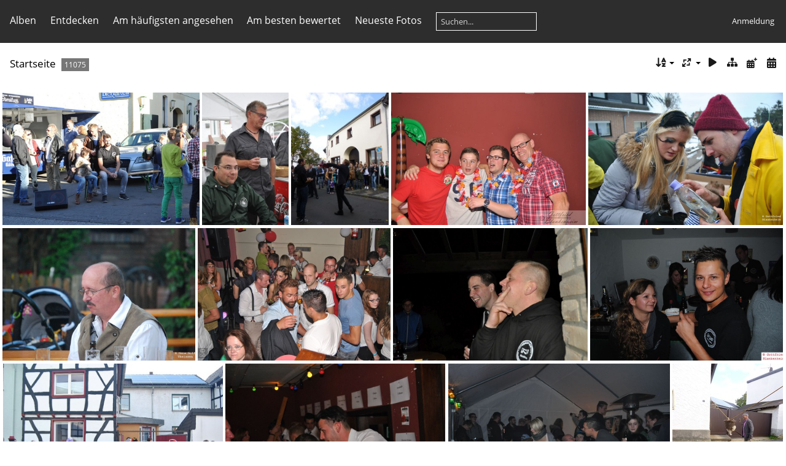

--- FILE ---
content_type: text/html; charset=utf-8
request_url: https://www.junggesellenverein-kirchheim.de/fotos/index.php?/categories/flat/start-5700
body_size: 39869
content:
<!DOCTYPE html>
<html lang=de dir=ltr>
<head>
<title>Hockenbroicher Junggesellen Bildergalerie</title>
<link rel="shortcut icon" type="image/x-icon" href="themes/default/icon/favicon.ico">
<link rel="stylesheet" type="text/css" href="themes/modus/css/open-sans/open-sans.css"> <link rel="stylesheet" type="text/css" href="_data/combined/1nuus2d.css">   <link rel=canonical href="index.php?/categories/flat/start-5700">
<meta name=viewport content="width=device-width,initial-scale=1">

<meta name="generator" content="Piwigo (aka PWG), see piwigo.org">

<meta name="description" content="Startseite">


<style type="text/css">
#thumbnails{text-align:justify;overflow:hidden;margin-left:1px;margin-right:5px}
#thumbnails>li{float:left;overflow:hidden;position:relative;margin-bottom:5px;margin-left:4px}#thumbnails>li>a{position:absolute;border:0}</style>
</head>

<body id=theCategoryPage class="section-categories " data-infos='{"section":"categories"}'>




<aside id=menubar>
		<dl id=mbCategories>
<dt>
	<a href="index.php?/categories">Alben</a>
</dt>
<dd>
  <ul>
    <li >
      <a href="index.php?/category/107"  title="244 Fotos in 4 Unteralben">JGV 2025</a>
      <span class="menuInfoCatByChild badge" title="244 Fotos in 4 Unteralben">244</span>
    <ul>
    <li >
      <a href="index.php?/category/109"  title="18 Fotos in diesem Album">Eiersammeln</a>
      <span class="menuInfoCat badge" title="18 Fotos in diesem Album">18</span>
      </li>
    
    <li >
      <a href="index.php?/category/110"  title="18 Fotos in diesem Album">Knubbel und Königsmaien holen</a>
      <span class="menuInfoCat badge" title="18 Fotos in diesem Album">18</span>
      </li>
    
    <li >
      <a href="index.php?/category/108"  title="198 Fotos in diesem Album">Maifest</a>
      <span class="menuInfoCat badge" title="198 Fotos in diesem Album">198</span>
      </li>
    
    <li >
      <a href="index.php?/category/111"  title="10 Fotos in diesem Album">Kirmes</a>
      <span class="menuInfoCat badge" title="10 Fotos in diesem Album">10</span>
      </li>
    </ul></li>
    <li >
      <a href="index.php?/category/105"  title="302 Fotos in 1 Unteralbum">JGV 2024</a>
      <span class="menuInfoCatByChild badge" title="302 Fotos in 1 Unteralbum">302</span>
    <ul>
    <li >
      <a href="index.php?/category/106"  title="302 Fotos in diesem Album">Maifest</a>
      <span class="menuInfoCat badge" title="302 Fotos in diesem Album">302</span>
      </li>
    </ul></li>
    <li >
      <a href="index.php?/category/98"  title="657 Fotos in 5 Unteralben">JGV 2023</a>
      <span class="menuInfoCatByChild badge" title="657 Fotos in 5 Unteralben">657</span>
    <ul>
    <li >
      <a href="index.php?/category/101"  title="204 Fotos in diesem Album">Festzug</a>
      <span class="menuInfoCat badge" title="204 Fotos in diesem Album">204</span>
      </li>
    
    <li >
      <a href="index.php?/category/102"  title="33 Fotos in diesem Album">Knubbel</a>
      <span class="menuInfoCat badge" title="33 Fotos in diesem Album">33</span>
      </li>
    
    <li >
      <a href="index.php?/category/100"  title="127 Fotos in diesem Album">Königsmaien stellen</a>
      <span class="menuInfoCat badge" title="127 Fotos in diesem Album">127</span>
      </li>
    
    <li >
      <a href="index.php?/category/103"  title="9 Fotos in diesem Album">Maibäume stellen</a>
      <span class="menuInfoCat badge" title="9 Fotos in diesem Album">9</span>
      </li>
    
    <li >
      <a href="index.php?/category/104"  title="284 Fotos in diesem Album">Mainacht / Maiball 2023</a>
      <span class="menuInfoCat badge" title="284 Fotos in diesem Album">284</span>
      </li>
    </ul></li>
    <li >
      <a href="index.php?/category/91"  title="745 Fotos in 5 Unteralben">JGV 2022</a>
      <span class="menuInfoCatByChild badge" title="745 Fotos in 5 Unteralben">745</span>
    <ul>
    <li >
      <a href="index.php?/category/96"  title="300 Fotos in diesem Album">Mainacht / Maiballabend</a>
      <span class="menuInfoCat badge" title="300 Fotos in diesem Album">300</span>
      </li>
    
    <li >
      <a href="index.php?/category/95"  title="215 Fotos in diesem Album">Festzug</a>
      <span class="menuInfoCat badge" title="215 Fotos in diesem Album">215</span>
      </li>
    
    <li >
      <a href="index.php?/category/94"  title="14 Fotos in diesem Album">Maibäume stellen</a>
      <span class="menuInfoCat badge" title="14 Fotos in diesem Album">14</span>
      </li>
    
    <li >
      <a href="index.php?/category/93"  title="191 Fotos in diesem Album">Königsmaien stellen </a>
      <span class="menuInfoCat badge" title="191 Fotos in diesem Album">191</span>
      </li>
    
    <li >
      <a href="index.php?/category/92"  title="25 Fotos in diesem Album">Knubbel</a>
      <span class="menuInfoCat badge" title="25 Fotos in diesem Album">25</span>
      </li>
    </ul></li>
    <li >
      <a href="index.php?/category/89"  title="44 Fotos in 1 Unteralbum">JGV 2021</a>
      <span class="menuInfoCatByChild badge" title="44 Fotos in 1 Unteralbum">44</span>
    <ul>
    <li >
      <a href="index.php?/category/90"  title="44 Fotos in diesem Album">Kirmes 25+26 Sep. 2021</a>
      <span class="menuInfoCat badge" title="44 Fotos in diesem Album">44</span>
      </li>
    </ul></li>
    <li >
      <a href="index.php?/category/18"  title="1 Foto in diesem Album / 619 Fotos in 3 Unteralben">JGV 2019</a>
      <span class="menuInfoCat badge" title="1 Foto in diesem Album / 619 Fotos in 3 Unteralben">620</span>
    <ul>
    <li >
      <a href="index.php?/category/88"  title="193 Fotos in diesem Album">09.09.2019 Maifest Umzug</a>
      <span class="menuInfoCat badge" title="193 Fotos in diesem Album">193</span>
      </li>
    
    <li >
      <a href="index.php?/category/87"  title="250 Fotos in diesem Album">09.09.2019 Maiball</a>
      <span class="menuInfoCat badge" title="250 Fotos in diesem Album">250</span>
      </li>
    
    <li >
      <a href="index.php?/category/86"  title="176 Fotos in diesem Album">08.06.2019 Königsmaibaum stellen</a>
      <span class="menuInfoCat badge" title="176 Fotos in diesem Album">176</span>
      </li>
    </ul></li>
    <li >
      <a href="index.php?/category/17"  title="1 Foto in diesem Album / 316 Fotos in 3 Unteralben">JGV 2018</a>
      <span class="menuInfoCat badge" title="1 Foto in diesem Album / 316 Fotos in 3 Unteralben">317</span>
    <ul>
    <li >
      <a href="index.php?/category/85"  title="212 Fotos in diesem Album">22.09.2018 Kirmesball</a>
      <span class="menuInfoCat badge" title="212 Fotos in diesem Album">212</span>
      </li>
    
    <li >
      <a href="index.php?/category/84"  title="50 Fotos in diesem Album">20.05.2018 Festzug</a>
      <span class="menuInfoCat badge" title="50 Fotos in diesem Album">50</span>
      </li>
    
    <li >
      <a href="index.php?/category/83"  title="54 Fotos in diesem Album">01.04.2018 Aftereiersammelparty</a>
      <span class="menuInfoCat badge" title="54 Fotos in diesem Album">54</span>
      </li>
    </ul></li>
    <li >
      <a href="index.php?/category/16"  title="1 Foto in diesem Album / 856 Fotos in 6 Unteralben">JGV 2017</a>
      <span class="menuInfoCat badge" title="1 Foto in diesem Album / 856 Fotos in 6 Unteralben">857</span>
    <ul>
    <li >
      <a href="index.php?/category/82"  title="69 Fotos in diesem Album">24.09.2017 kirmes Festzug</a>
      <span class="menuInfoCat badge" title="69 Fotos in diesem Album">69</span>
      </li>
    
    <li >
      <a href="index.php?/category/81"  title="159 Fotos in diesem Album">23.09.2017 After Summer Party Vol.3</a>
      <span class="menuInfoCat badge" title="159 Fotos in diesem Album">159</span>
      </li>
    
    <li >
      <a href="index.php?/category/80"  title="41 Fotos in diesem Album">20.05.2017 Hexentreppen Party Maikönigin</a>
      <span class="menuInfoCat badge" title="41 Fotos in diesem Album">41</span>
      </li>
    
    <li >
      <a href="index.php?/category/79"  title="185 Fotos in diesem Album">04.06.2017 Maiball</a>
      <span class="menuInfoCat badge" title="185 Fotos in diesem Album">185</span>
      </li>
    
    <li >
      <a href="index.php?/category/78"  title="205 Fotos in diesem Album">04.06.2017 Festzug</a>
      <span class="menuInfoCat badge" title="205 Fotos in diesem Album">205</span>
      </li>
    
    <li >
      <a href="index.php?/category/77"  title="197 Fotos in diesem Album">03.06.2017 Königsmaibaum stellen</a>
      <span class="menuInfoCat badge" title="197 Fotos in diesem Album">197</span>
      </li>
    </ul></li>
    <li >
      <a href="index.php?/category/15"  title="1 Foto in diesem Album / 748 Fotos in 5 Unteralben">JGV 2016</a>
      <span class="menuInfoCat badge" title="1 Foto in diesem Album / 748 Fotos in 5 Unteralben">749</span>
    <ul>
    <li >
      <a href="index.php?/category/76"  title="43 Fotos in diesem Album">15.05.2016 Weckruf</a>
      <span class="menuInfoCat badge" title="43 Fotos in diesem Album">43</span>
      </li>
    
    <li >
      <a href="index.php?/category/75"  title="200 Fotos in diesem Album">15.05.2016 Maifest Festzug</a>
      <span class="menuInfoCat badge" title="200 Fotos in diesem Album">200</span>
      </li>
    
    <li >
      <a href="index.php?/category/74"  title="232 Fotos in diesem Album">15.05.2016 Maiball</a>
      <span class="menuInfoCat badge" title="232 Fotos in diesem Album">232</span>
      </li>
    
    <li >
      <a href="index.php?/category/73"  title="117 Fotos in diesem Album">14.05.2016 Königsmaibaum stellen</a>
      <span class="menuInfoCat badge" title="117 Fotos in diesem Album">117</span>
      </li>
    
    <li >
      <a href="index.php?/category/72"  title="156 Fotos in diesem Album">06.02.2016 Aerzebär</a>
      <span class="menuInfoCat badge" title="156 Fotos in diesem Album">156</span>
      </li>
    </ul></li>
    <li >
      <a href="index.php?/category/14"  title="1086 Fotos in 10 Unteralben">JGV 2015</a>
      <span class="menuInfoCatByChild badge" title="1086 Fotos in 10 Unteralben">1086</span>
    <ul>
    <li >
      <a href="index.php?/category/71"  title="103 Fotos in diesem Album">Karneval 2015</a>
      <span class="menuInfoCat badge" title="103 Fotos in diesem Album">103</span>
      </li>
    
    <li >
      <a href="index.php?/category/70"  title="156 Fotos in diesem Album">Hexentreppen 2015</a>
      <span class="menuInfoCat badge" title="156 Fotos in diesem Album">156</span>
      </li>
    
    <li >
      <a href="index.php?/category/69"  title="195 Fotos in diesem Album">2015.05.24 Pfingstsonntag</a>
      <span class="menuInfoCat badge" title="195 Fotos in diesem Album">195</span>
      </li>
    
    <li >
      <a href="index.php?/category/68"  title="77 Fotos in diesem Album">28.09.2015 Kirmesmontag</a>
      <span class="menuInfoCat badge" title="77 Fotos in diesem Album">77</span>
      </li>
    
    <li >
      <a href="index.php?/category/67"  title="62 Fotos in diesem Album">28.03.2015 Party nach der versteigerung beim Maikönigspaar</a>
      <span class="menuInfoCat badge" title="62 Fotos in diesem Album">62</span>
      </li>
    
    <li >
      <a href="index.php?/category/66"  title="40 Fotos in diesem Album">27.09.2015 Hahneköppen</a>
      <span class="menuInfoCat badge" title="40 Fotos in diesem Album">40</span>
      </li>
    
    <li >
      <a href="index.php?/category/65"  title="137 Fotos in diesem Album">26.09.2015 Kirmesball</a>
      <span class="menuInfoCat badge" title="137 Fotos in diesem Album">137</span>
      </li>
    
    <li >
      <a href="index.php?/category/64"  title="200 Fotos in diesem Album">23.05.2015 Königsmaien stellen</a>
      <span class="menuInfoCat badge" title="200 Fotos in diesem Album">200</span>
      </li>
    
    <li >
      <a href="index.php?/category/63"  title="39 Fotos in diesem Album">20.05.2015 Königsmaien schlagen</a>
      <span class="menuInfoCat badge" title="39 Fotos in diesem Album">39</span>
      </li>
    
    <li >
      <a href="index.php?/category/62"  title="77 Fotos in diesem Album">05.04.2015 Aftereiersammel Party</a>
      <span class="menuInfoCat badge" title="77 Fotos in diesem Album">77</span>
      </li>
    </ul></li>
    <li >
      <a href="index.php?/category/13"  title="444 Fotos in 4 Unteralben">JGV 2014</a>
      <span class="menuInfoCatByChild badge" title="444 Fotos in 4 Unteralben">444</span>
    <ul>
    <li >
      <a href="index.php?/category/61"  title="51 Fotos in diesem Album">09.06.2014 Kriegerdenkmal und Früschoppen</a>
      <span class="menuInfoCat badge" title="51 Fotos in diesem Album">51</span>
      </li>
    
    <li >
      <a href="index.php?/category/60"  title="137 Fotos in diesem Album">08.06.2014 Maifest</a>
      <span class="menuInfoCat badge" title="137 Fotos in diesem Album">137</span>
      </li>
    
    <li >
      <a href="index.php?/category/59"  title="49 Fotos in diesem Album">08.06.2014 Königsmaibaum stellen</a>
      <span class="menuInfoCat badge" title="49 Fotos in diesem Album">49</span>
      </li>
    
    <li >
      <a href="index.php?/category/58"  title="207 Fotos in diesem Album">03.03.2014 Rosenmontag</a>
      <span class="menuInfoCat badge" title="207 Fotos in diesem Album">207</span>
      </li>
    </ul></li>
    <li >
      <a href="index.php?/category/12"  title="855 Fotos in 8 Unteralben">JGV 2013</a>
      <span class="menuInfoCatByChild badge" title="855 Fotos in 8 Unteralben">855</span>
    <ul>
    <li >
      <a href="index.php?/category/57"  title="209 Fotos in diesem Album">Karneval 2013</a>
      <span class="menuInfoCat badge" title="209 Fotos in diesem Album">209</span>
      </li>
    
    <li >
      <a href="index.php?/category/56"  title="57 Fotos in diesem Album">31.03.2013 Eiersammeln Party</a>
      <span class="menuInfoCat badge" title="57 Fotos in diesem Album">57</span>
      </li>
    
    <li >
      <a href="index.php?/category/55"  title="94 Fotos in diesem Album">23.09.2013 Kirmes Montag Frühschoppen</a>
      <span class="menuInfoCat badge" title="94 Fotos in diesem Album">94</span>
      </li>
    
    <li >
      <a href="index.php?/category/54"  title="51 Fotos in diesem Album">23.03.2013 Versteigerung</a>
      <span class="menuInfoCat badge" title="51 Fotos in diesem Album">51</span>
      </li>
    
    <li >
      <a href="index.php?/category/53"  title="90 Fotos in diesem Album">22.09.2013 Kirmes</a>
      <span class="menuInfoCat badge" title="90 Fotos in diesem Album">90</span>
      </li>
    
    <li >
      <a href="index.php?/category/52"  title="69 Fotos in diesem Album">20.05.2013 Weckruf</a>
      <span class="menuInfoCat badge" title="69 Fotos in diesem Album">69</span>
      </li>
    
    <li >
      <a href="index.php?/category/51"  title="145 Fotos in diesem Album">20.05.2013 Maiball</a>
      <span class="menuInfoCat badge" title="145 Fotos in diesem Album">145</span>
      </li>
    
    <li >
      <a href="index.php?/category/50"  title="140 Fotos in diesem Album">19.05.2013 Königsmaibaum und Knubbel</a>
      <span class="menuInfoCat badge" title="140 Fotos in diesem Album">140</span>
      </li>
    </ul></li>
    <li >
      <a href="index.php?/category/11"  title="1083 Fotos in 9 Unteralben">JGV 2012</a>
      <span class="menuInfoCatByChild badge" title="1083 Fotos in 9 Unteralben">1083</span>
    <ul>
    <li >
      <a href="index.php?/category/49"  title="112 Fotos in diesem Album">30.03.2012 Versteigerung</a>
      <span class="menuInfoCat badge" title="112 Fotos in diesem Album">112</span>
      </li>
    
    <li >
      <a href="index.php?/category/48"  title="180 Fotos in diesem Album">27.05.2012 Maifest Festzug</a>
      <span class="menuInfoCat badge" title="180 Fotos in diesem Album">180</span>
      </li>
    
    <li >
      <a href="index.php?/category/47"  title="172 Fotos in diesem Album">26.05.2012 Maikönigsbaum stellen</a>
      <span class="menuInfoCat badge" title="172 Fotos in diesem Album">172</span>
      </li>
    
    <li >
      <a href="index.php?/category/46"  title="142 Fotos in diesem Album">24.09.2012 Kirmes Frühschoppen</a>
      <span class="menuInfoCat badge" title="142 Fotos in diesem Album">142</span>
      </li>
    
    <li >
      <a href="index.php?/category/45"  title="129 Fotos in diesem Album">23.09.2012 Kirmes</a>
      <span class="menuInfoCat badge" title="129 Fotos in diesem Album">129</span>
      </li>
    
    <li >
      <a href="index.php?/category/44"  title="34 Fotos in diesem Album">23.05.2012 Königsmaibaum holen</a>
      <span class="menuInfoCat badge" title="34 Fotos in diesem Album">34</span>
      </li>
    
    <li >
      <a href="index.php?/category/43"  title="187 Fotos in diesem Album">20.02.2012 Rosenmontag</a>
      <span class="menuInfoCat badge" title="187 Fotos in diesem Album">187</span>
      </li>
    
    <li >
      <a href="index.php?/category/42"  title="31 Fotos in diesem Album">11.05.2012 Hexentreppen machen</a>
      <span class="menuInfoCat badge" title="31 Fotos in diesem Album">31</span>
      </li>
    
    <li >
      <a href="index.php?/category/41"  title="96 Fotos in diesem Album">08.04.2012 Eiersammeln</a>
      <span class="menuInfoCat badge" title="96 Fotos in diesem Album">96</span>
      </li>
    </ul></li>
    <li >
      <a href="index.php?/category/10"  title="1387 Fotos in 13 Unteralben">JGV 2011</a>
      <span class="menuInfoCatByChild badge" title="1387 Fotos in 13 Unteralben">1387</span>
    <ul>
    <li >
      <a href="index.php?/category/40"  title="135 Fotos in diesem Album">26.09.2011 Kirmes Montag</a>
      <span class="menuInfoCat badge" title="135 Fotos in diesem Album">135</span>
      </li>
    
    <li >
      <a href="index.php?/category/39"  title="124 Fotos in diesem Album">25.09.2011 Kirmes Sonntag</a>
      <span class="menuInfoCat badge" title="124 Fotos in diesem Album">124</span>
      </li>
    
    <li >
      <a href="index.php?/category/38"  title="27 Fotos in diesem Album">25.09.2011 Kirmes Kirche</a>
      <span class="menuInfoCat badge" title="27 Fotos in diesem Album">27</span>
      </li>
    
    <li >
      <a href="index.php?/category/37"  title="134 Fotos in diesem Album">24.04.2011 Eiersammeln Abend</a>
      <span class="menuInfoCat badge" title="134 Fotos in diesem Album">134</span>
      </li>
    
    <li >
      <a href="index.php?/category/36"  title="68 Fotos in diesem Album">16.04.2011 Versteigerung</a>
      <span class="menuInfoCat badge" title="68 Fotos in diesem Album">68</span>
      </li>
    
    <li >
      <a href="index.php?/category/35"  title="49 Fotos in diesem Album">12.06.2011 Weckruf</a>
      <span class="menuInfoCat badge" title="49 Fotos in diesem Album">49</span>
      </li>
    
    <li >
      <a href="index.php?/category/34"  title="42 Fotos in diesem Album">12.06.2011 Frühschoppen</a>
      <span class="menuInfoCat badge" title="42 Fotos in diesem Album">42</span>
      </li>
    
    <li >
      <a href="index.php?/category/33"  title="233 Fotos in diesem Album">12.06.2011 Festzug</a>
      <span class="menuInfoCat badge" title="233 Fotos in diesem Album">233</span>
      </li>
    
    <li >
      <a href="index.php?/category/32"  title="131 Fotos in diesem Album">11.06.2011 Königsmaibaum aufstellen</a>
      <span class="menuInfoCat badge" title="131 Fotos in diesem Album">131</span>
      </li>
    
    <li >
      <a href="index.php?/category/31"  title="101 Fotos in diesem Album">09.10.2011 Bankeinweihung</a>
      <span class="menuInfoCat badge" title="101 Fotos in diesem Album">101</span>
      </li>
    
    <li >
      <a href="index.php?/category/30"  title="44 Fotos in diesem Album">09.06.2011 Königsmaibaum holen</a>
      <span class="menuInfoCat badge" title="44 Fotos in diesem Album">44</span>
      </li>
    
    <li >
      <a href="index.php?/category/29"  title="214 Fotos in diesem Album">07.05.2011 Hexentreppen</a>
      <span class="menuInfoCat badge" title="214 Fotos in diesem Album">214</span>
      </li>
    
    <li >
      <a href="index.php?/category/28"  title="85 Fotos in diesem Album">07.03.2011 Rosenmontag</a>
      <span class="menuInfoCat badge" title="85 Fotos in diesem Album">85</span>
      </li>
    </ul></li>
    <li >
      <a href="index.php?/category/8"  title="1035 Fotos in 9 Unteralben">JGV 2010</a>
      <span class="menuInfoCatByChild badge" title="1035 Fotos in 9 Unteralben">1035</span>
    <ul>
    <li >
      <a href="index.php?/category/27"  title="86 Fotos in diesem Album">27.09.2010 Frühschoppen</a>
      <span class="menuInfoCat badge" title="86 Fotos in diesem Album">86</span>
      </li>
    
    <li >
      <a href="index.php?/category/26"  title="171 Fotos in diesem Album">26.09.2010 Kirmeskomprimiert</a>
      <span class="menuInfoCat badge" title="171 Fotos in diesem Album">171</span>
      </li>
    
    <li >
      <a href="index.php?/category/25"  title="94 Fotos in diesem Album">23.05.2010 Weckruf</a>
      <span class="menuInfoCat badge" title="94 Fotos in diesem Album">94</span>
      </li>
    
    <li >
      <a href="index.php?/category/24"  title="111 Fotos in diesem Album">23.05.2010 Maifest Festzug</a>
      <span class="menuInfoCat badge" title="111 Fotos in diesem Album">111</span>
      </li>
    
    <li >
      <a href="index.php?/category/23"  title="58 Fotos in diesem Album">23.01.2010Königsmaibaum_holen</a>
      <span class="menuInfoCat badge" title="58 Fotos in diesem Album">58</span>
      </li>
    
    <li >
      <a href="index.php?/category/22"  title="144 Fotos in diesem Album">22.05.2010 Königsmaibaum_aufstellen</a>
      <span class="menuInfoCat badge" title="144 Fotos in diesem Album">144</span>
      </li>
    
    <li >
      <a href="index.php?/category/21"  title="47 Fotos in diesem Album">16.04.2010 Hexentreppen bei Pia</a>
      <span class="menuInfoCat badge" title="47 Fotos in diesem Album">47</span>
      </li>
    
    <li >
      <a href="index.php?/category/20"  title="243 Fotos in diesem Album">15.02.2010 Rosenmontag</a>
      <span class="menuInfoCat badge" title="243 Fotos in diesem Album">243</span>
      </li>
    
    <li >
      <a href="index.php?/category/19"  title="81 Fotos in diesem Album">04.04.2010 Eiersammeln JGV</a>
      <span class="menuInfoCat badge" title="81 Fotos in diesem Album">81</span>
      </li>
    </ul></li>
    <li >
      <a href="index.php?/category/7"  title="182 Fotos in diesem Album">JGV 2000-2010</a>
      <span class="menuInfoCat badge" title="182 Fotos in diesem Album">182</span>
      </li>
    
    <li >
      <a href="index.php?/category/6"  title="77 Fotos in diesem Album">JGV 90er</a>
      <span class="menuInfoCat badge" title="77 Fotos in diesem Album">77</span>
      </li>
    
    <li >
      <a href="index.php?/category/5"  title="72 Fotos in diesem Album">JGV 80er</a>
      <span class="menuInfoCat badge" title="72 Fotos in diesem Album">72</span>
      </li>
    
    <li >
      <a href="index.php?/category/4"  title="65 Fotos in diesem Album">JGV 70er</a>
      <span class="menuInfoCat badge" title="65 Fotos in diesem Album">65</span>
      </li>
    
    <li >
      <a href="index.php?/category/3"  title="109 Fotos in diesem Album">JGV 60er</a>
      <span class="menuInfoCat badge" title="109 Fotos in diesem Album">109</span>
      </li>
    
    <li >
      <a href="index.php?/category/2"  title="145 Fotos in diesem Album">JGV 50er</a>
      <span class="menuInfoCat badge" title="145 Fotos in diesem Album">145</span>
  </li></ul>

	<p class="totalImages">11075 Fotos</p>
</dd>
	</dl>
		<dl id=mbSpecials>
<dt><a>Entdecken</a></dt>
<dd>
	<ul><li><a href="index.php?/most_visited" title="Die meist angesehenen Fotos anzeigen">Am häufigsten angesehen</a></li><li><a href="index.php?/best_rated" title="Die am besten bewerteten Fotos anzeigen">Am besten bewertet</a></li><li><a href="index.php?/recent_pics" title="Die neuesten Fotos anzeigen">Neueste Fotos</a></li><li><a href="index.php?/recent_cats" title="Kürzlich aktualisierte Alben anzeigen">Neueste Alben</a></li><li><a href="random.php" title="Fotos im Zufallsmodus anzeigen" rel="nofollow">Zufällige Fotos</a></li><li><a href="index.php?/created-monthly-calendar" title="Jeden Tag mit Fotos anzeigen, gegliedert nach Monat" rel="nofollow">Kalender</a></li><hr><li><a href="tags.php" title="Alle verfügbaren Schlagworte anzeigen">Schlagworte</a> (0)</li><li><a href="search.php" title="Suchen" rel="search">Suchen</a></li><li><a href="about.php" title="Über Piwigo">Info</a></li><li><a href="notification.php" title="RSS-Feed" rel="nofollow">RSS-Feed</a></li></ul>
</dd>

	</dl>
	<dl id="mbMostVisited"><dt><a href="index.php?/most_visited" title="Die meist angesehenen Fotos anzeigen">Am häufigsten angesehen</a></dt></dl>
<dl id="mbBestRated"><dt><a href="index.php?/best_rated" title="Die am besten bewerteten Fotos anzeigen">Am besten bewertet</a></dt></dl>
<dl><dt><a href="index.php?/recent_pics" title="Die neuesten Fotos anzeigen">Neueste Fotos</a></dt></dl>
<dl style="float:none">
	<form style="margin:0;display:inline" action="qsearch.php" method=get id=quicksearch onsubmit="return this.q.value!='';">
		<input type="text" name=q id=qsearchInput placeholder="Suchen..." >
	</form>
</dl>
<dl style="float:right;margin-top:3px">
	<dt style="font-size:100%;font-weight:normal;padding-left:15px"><a href="identification.php" rel=nofollow>Anmeldung</a></dt>
	<dd style="right:0">
		<ul>
		<li><a href="identification.php" rel="nofollow">Anmeldung</a></li>
		<li><a href="password.php" title="Passwort vergessen?" rel="nofollow">Passwort vergessen?</a></li>
		</ul>
<form method=post action="identification.php" id=quickconnect><fieldset><legend>Schnelle Anmeldung</legend><p><label for=userX>Benutzername</label><br><input type=text name=username id=userX value="" style="width:99%"></p><p><label for=passX>Passwort</label><br><input type=password name=password id=passX style="width:99%"></p><p><label>Auto-Login&nbsp;<input type=checkbox name=remember_me value=1></label></p><p><input type=hidden name=redirect value="%2Ffotos%2Findex.php%3F%2Fcategories%2Fflat%2Fstart-5700"><input type=submit name=login value="Absenden"></p></fieldset></form>
	</dd>
</dl>

</aside>
<a id="menuSwitcher" class="pwg-button" title="Menü"><span class="pwg-icon pwg-icon-menu"></span></a>




<div id="content" class="content contentWithMenu">
<div class="titrePage">
	<a id=albumActionsSwitcher class=pwg-button><span class="pwg-icon pwg-icon-ellipsis"></span></a><ul class="categoryActions">
		<li><a id="sortOrderLink" title="Sortierreihenfolge" class="pwg-state-default pwg-button" rel="nofollow"><span class="pwg-icon pwg-icon-sort"></span><span class="pwg-button-text">Sortierreihenfolge</span></a><div id="sortOrderBox" class="switchBox"><div class="switchBoxTitle">Sortierreihenfolge</div><span style="visibility:hidden">&#x2714; </span><a href="index.php?/categories/flat/start-5700&amp;image_order=0" rel="nofollow">Standard</a><br><span style="visibility:hidden">&#x2714; </span><a href="index.php?/categories/flat/start-5700&amp;image_order=1" rel="nofollow">Bildname, A &rarr; Z</a><br><span style="visibility:hidden">&#x2714; </span><a href="index.php?/categories/flat/start-5700&amp;image_order=2" rel="nofollow">Bildname, Z &rarr; A</a><br><span style="visibility:hidden">&#x2714; </span><a href="index.php?/categories/flat/start-5700&amp;image_order=3" rel="nofollow">Aufnahmedatum, neu &rarr; alt</a><br><span style="visibility:hidden">&#x2714; </span><a href="index.php?/categories/flat/start-5700&amp;image_order=4" rel="nofollow">Aufnahmedatum, alt &rarr; neu</a><br><span>&#x2714; </span>Veröffentlichungsdatum, neu &rarr; alt<br><span style="visibility:hidden">&#x2714; </span><a href="index.php?/categories/flat/start-5700&amp;image_order=6" rel="nofollow">Veröffentlichungsdatum, alt &rarr; neu</a><br><span style="visibility:hidden">&#x2714; </span><a href="index.php?/categories/flat/start-5700&amp;image_order=7" rel="nofollow">Bewertung, hoch &rarr; niedrig</a><br><span style="visibility:hidden">&#x2714; </span><a href="index.php?/categories/flat/start-5700&amp;image_order=8" rel="nofollow">Bewertung, niedrig &rarr; hoch</a><br><span style="visibility:hidden">&#x2714; </span><a href="index.php?/categories/flat/start-5700&amp;image_order=9" rel="nofollow">Besuche, hoch &rarr; niedrig</a><br><span style="visibility:hidden">&#x2714; </span><a href="index.php?/categories/flat/start-5700&amp;image_order=10" rel="nofollow">Besuche, niedrig &rarr; hoch</a></div></li>
		<li><a id="derivativeSwitchLink" title="Bildgrößen" class="pwg-state-default pwg-button" rel="nofollow"><span class="pwg-icon pwg-icon-sizes"></span><span class="pwg-button-text">Bildgrößen</span></a><div id="derivativeSwitchBox" class="switchBox"><div class="switchBoxTitle">Bildgrößen</div><span style="visibility:hidden">&#x2714; </span><a href="index.php?/categories/flat/start-5700&amp;display=square" rel="nofollow">quadratisch</a><br><span style="visibility:hidden">&#x2714; </span><a href="index.php?/categories/flat/start-5700&amp;display=thumb" rel="nofollow">Vorschaubild</a><br><span>&#x2714; </span>winzig<br><span style="visibility:hidden">&#x2714; </span><a href="index.php?/categories/flat/start-5700&amp;display=xsmall" rel="nofollow">ziemlich klein</a><br><span style="visibility:hidden">&#x2714; </span><a href="index.php?/categories/flat/start-5700&amp;display=small" rel="nofollow">klein</a><br><span style="visibility:hidden">&#x2714; </span><a href="index.php?/categories/flat/start-5700&amp;display=medium" rel="nofollow">mittel</a><br><span style="visibility:hidden">&#x2714; </span><a href="index.php?/categories/flat/start-5700&amp;display=large" rel="nofollow">groß</a></div></li>

		<li id="cmdSlideshow"><a href="picture.php?/5378/categories&amp;slideshow=" title="Diashow" class="pwg-state-default pwg-button" rel="nofollow"><span class="pwg-icon pwg-icon-slideshow"></span><span class="pwg-button-text">Diashow</span></a></li>
		<li><a href="index.php?/categories" title="Zurück zur normalen Ansicht" class="pwg-state-default pwg-button"><span class="pwg-icon pwg-icon-category-view-normal"></span><span class="pwg-button-text">Zurück zur normalen Ansicht</span></a></li>
		<li><a href="index.php?/categories/posted-monthly-list" title="Fotos nach Veröffentlichungsdatum anzeigen" class="pwg-state-default pwg-button" rel="nofollow"><span class="pwg-icon pwg-icon-calendar"></span><span class="pwg-button-text">Kalender</span></a></li>
		<li><a href="index.php?/categories/created-monthly-list" title="Fotos nach Aufnahmedatum anzeigen" class="pwg-state-default pwg-button" rel="nofollow"><span class="pwg-icon pwg-icon-camera-calendar"></span><span class="pwg-button-text">Kalender</span></a></li>
	</ul>

<h2><a href="/fotos/">Startseite</a> <span class="badge nb_items">11075</span></h2>



</div>











<div class="loader"><img src="themes/default/images/ajax_loader.gif"></div>

<ul class="thumbnails" id="thumbnails">
  <li class="path-ext-jpg file-ext-jpg" style=width:362px;height:240px><a href="picture.php?/5378/categories"><img src="_data/i/upload/2021/08/13/20210813191422-d7c1e11b-xs.jpg" width=362 height=240 alt="DSC 0393"></a><div class=overDesc>DSC 0393</div></li>
<li class="path-ext-jpg file-ext-jpg" style=width:159px;height:240px><a href="picture.php?/5379/categories"><img src="_data/i/upload/2021/08/13/20210813191422-79439c41-2s.jpg" width=159 height=240 alt="DSC 0396"></a><div class=overDesc>DSC 0396</div></li>
<li class="path-ext-jpg file-ext-jpg" style=width:180px;height:240px><a href="picture.php?/5374/categories"><img src="_data/i/upload/2021/08/13/20210813191421-bb5e8738-2s.jpg" width=180 height=240 alt="P1030035"></a><div class=overDesc>P1030035</div></li>
<li class="path-ext-jpg file-ext-jpg" style=width:358px;height:240px><a href="picture.php?/5371/categories"><img src="_data/i/upload/2021/08/13/20210813191420-3767837d-xs.jpg" width=358 height=240 alt="DSC 0057"></a><div class=overDesc>DSC 0057</div></li>
<li class="path-ext-jpg file-ext-jpg" style=width:358px;height:240px><a href="picture.php?/5373/categories"><img src="_data/i/upload/2021/08/13/20210813191420-49a7dc4d-xs.jpg" width=358 height=240 alt="DSC 0182"></a><div class=overDesc>DSC 0182</div></li>
<li class="path-ext-jpg file-ext-jpg" style=width:358px;height:240px><a href="picture.php?/5372/categories"><img src="_data/i/upload/2021/08/13/20210813191420-de1e6d28-xs.jpg" width=358 height=240 alt="Koenigsmai 142"></a><div class=overDesc>Koenigsmai 142</div></li>
<li class="path-ext-jpg file-ext-jpg" style=width:358px;height:240px><a href="picture.php?/5367/categories"><img src="_data/i/upload/2021/08/13/20210813191418-5c93fbd4-xs.jpg" width=358 height=240 alt="DSC 0099 (17)"></a><div class=overDesc>DSC 0099 (17)</div></li>
<li class="path-ext-jpg file-ext-jpg" style=width:361px;height:240px><a href="picture.php?/5368/categories"><img src="_data/i/upload/2021/08/13/20210813191418-d99f1d81-xs.jpg" width=361 height=240 alt="DSC 0101"></a><div class=overDesc>DSC 0101</div></li>
<li class="path-ext-jpg file-ext-jpg" style=width:358px;height:240px><a href="picture.php?/5370/categories"><img src="_data/i/upload/2021/08/13/20210813191418-4c10886b-xs.jpg" width=358 height=240 alt="DSC 0101"></a><div class=overDesc>DSC 0101</div></li>
<li class="path-ext-jpg file-ext-jpg" style=width:358px;height:240px><a href="picture.php?/5364/categories"><img src="_data/i/upload/2021/08/13/20210813191418-773573d4-xs.jpg" width=358 height=240 alt="DSC 0117"></a><div class=overDesc>DSC 0117</div></li>
<li class="path-ext-jpg file-ext-jpg" style=width:358px;height:240px><a href="picture.php?/5369/categories"><img src="_data/i/upload/2021/08/13/20210813191418-b4b5c678-xs.jpg" width=358 height=240 alt="DSC 0184"></a><div class=overDesc>DSC 0184</div></li>
<li class="path-ext-jpg file-ext-jpg" style=width:361px;height:240px><a href="picture.php?/5366/categories"><img src="_data/i/upload/2021/08/13/20210813191418-0b17f474-xs.jpg" width=361 height=240 alt="DSC 0187"></a><div class=overDesc>DSC 0187</div></li>
<li class="path-ext-jpg file-ext-jpg" style=width:180px;height:240px><a href="picture.php?/5365/categories"><img src="_data/i/upload/2021/08/13/20210813191418-5a4f35b5-2s.jpg" width=180 height=240 alt="P1030034"></a><div class=overDesc>P1030034</div></li>
<li class="path-ext-jpg file-ext-jpg" style=width:160px;height:240px><a href="picture.php?/5362/categories"><img src="_data/i/upload/2021/08/13/20210813191417-531e9388-2s.jpg" width=160 height=240 alt="DSC 0180"></a><div class=overDesc>DSC 0180</div></li>
<li class="path-ext-jpg file-ext-jpg" style=width:362px;height:240px><a href="picture.php?/5361/categories"><img src="_data/i/upload/2021/08/13/20210813191417-7a99ec25-xs.jpg" width=362 height=240 alt="DSC 0392"></a><div class=overDesc>DSC 0392</div></li>
<li class="path-ext-jpg file-ext-jpg" style=width:362px;height:240px><a href="picture.php?/5363/categories"><img src="_data/i/upload/2021/08/13/20210813191417-e036c585-xs.jpg" width=362 height=240 alt="DSC 0395"></a><div class=overDesc>DSC 0395</div></li>
<li class="path-ext-jpg file-ext-jpg" style=width:358px;height:240px><a href="picture.php?/5360/categories"><img src="_data/i/upload/2021/08/13/20210813191414-3328fc60-xs.jpg" width=358 height=240 alt="DSC 0027"></a><div class=overDesc>DSC 0027</div></li>
<li class="path-ext-jpg file-ext-jpg" style=width:358px;height:240px><a href="picture.php?/5356/categories"><img src="_data/i/upload/2021/08/13/20210813191414-2c2b312b-xs.jpg" width=358 height=240 alt="DSC 0056"></a><div class=overDesc>DSC 0056</div></li>
<li class="path-ext-jpg file-ext-jpg" style=width:358px;height:240px><a href="picture.php?/5358/categories"><img src="_data/i/upload/2021/08/13/20210813191414-c15fed7b-xs.jpg" width=358 height=240 alt="DSC 0100"></a><div class=overDesc>DSC 0100</div></li>
<li class="path-ext-jpg file-ext-jpg" style=width:160px;height:240px><a href="picture.php?/5353/categories"><img src="_data/i/upload/2021/08/13/20210813191414-cd199208-2s.jpg" width=160 height=240 alt="DSC 0116"></a><div class=overDesc>DSC 0116</div></li>
<li class="path-ext-jpg file-ext-jpg" style=width:361px;height:240px><a href="picture.php?/5354/categories"><img src="_data/i/upload/2021/08/13/20210813191414-94cf7422-xs.jpg" width=361 height=240 alt="DSC 0186"></a><div class=overDesc>DSC 0186</div></li>
<li class="path-ext-jpg file-ext-jpg" style=width:358px;height:240px><a href="picture.php?/5359/categories"><img src="_data/i/upload/2021/08/13/20210813191414-658c363d-xs.jpg" width=358 height=240 alt="DSC 0192"></a><div class=overDesc>DSC 0192</div></li>
<li class="path-ext-jpg file-ext-jpg" style=width:159px;height:240px><a href="picture.php?/5357/categories"><img src="_data/i/upload/2021/08/13/20210813191414-20c1cb91-2s.jpg" width=159 height=240 alt="DSC 0205"></a><div class=overDesc>DSC 0205</div></li>
<li class="path-ext-jpg file-ext-jpg" style=width:358px;height:240px><a href="picture.php?/5355/categories"><img src="_data/i/upload/2021/08/13/20210813191414-33d643f7-xs.jpg" width=358 height=240 alt="Koenigsmai 141"></a><div class=overDesc>Koenigsmai 141</div></li>
<li class="path-ext-jpg file-ext-jpg" style=width:358px;height:240px><a href="picture.php?/5350/categories"><img src="_data/i/upload/2021/08/13/20210813191413-503f3b30-xs.jpg" width=358 height=240 alt="DSC 0099 (16)"></a><div class=overDesc>DSC 0099 (16)</div></li>

</ul>

<div class="navigationBar">
  <span class="navFirstLast"><a href="index.php?/categories/flat" rel="first">Erste Seite</a> |</span>
  <span class="navPrevNext"><a href="index.php?/categories/flat/start-5675" rel="prev">Zurück</a> |</span>
          <a href="index.php?/categories/flat">1</a>
        ...    <a href="index.php?/categories/flat/start-5650">227</a>
            <a href="index.php?/categories/flat/start-5675">228</a>
            <span class="pageNumberSelected">229</span>
            <a href="index.php?/categories/flat/start-5725">230</a>
            <a href="index.php?/categories/flat/start-5750">231</a>
        ...    <a href="index.php?/categories/flat/start-11050">443</a>
      <span class="navPrevNext">| <a href="index.php?/categories/flat/start-5725" rel="next">Vorwärts</a></span>
  <span class="navFirstLast">| <a href="index.php?/categories/flat/start-11050" rel="last">Letzte Seite</a></span>
</div>

</div><div id="copyright">
	Powered by	<a href="https://de.piwigo.org">Piwigo</a>
	
<script type="text/javascript" src="_data/combined/1v9dryi.js"></script>
<script type="text/javascript">//<![CDATA[

var h = jQuery("#theHeader div.banner").css("height");
		var d = jQuery("#menuSwitcher").css("padding-top");

		jQuery(document).ready(function(){
			if( jQuery('#theHeader div.banner').is(':visible') && jQuery("body").css("display") == "flex"){
				jQuery("#menuSwitcher").css("padding-top",parseInt(h)+parseInt(d));
			};
		});
rvgtProcessor=new RVGThumbs({hMargin:4,rowHeight:240});
try{document.cookie="caps="+(window.devicePixelRatio?window.devicePixelRatio:1)+"x"+document.documentElement.clientWidth+"x"+document.documentElement.clientHeight+";path=/fotos/"}catch(er){document.cookie="caps=1x1x1x"+err.message;}
(window.SwitchBox=window.SwitchBox||[]).push("#sortOrderLink", "#sortOrderBox");
(window.SwitchBox=window.SwitchBox||[]).push("#derivativeSwitchLink", "#derivativeSwitchBox");
//]]></script>
<script type="text/javascript">
(function() {
var s,after = document.getElementsByTagName('script')[document.getElementsByTagName('script').length-1];
s=document.createElement('script'); s.type='text/javascript'; s.async=true; s.src='_data/combined/1tlk7o6.js';
after = after.parentNode.insertBefore(s, after);
})();
</script>
</div></body>
</html>